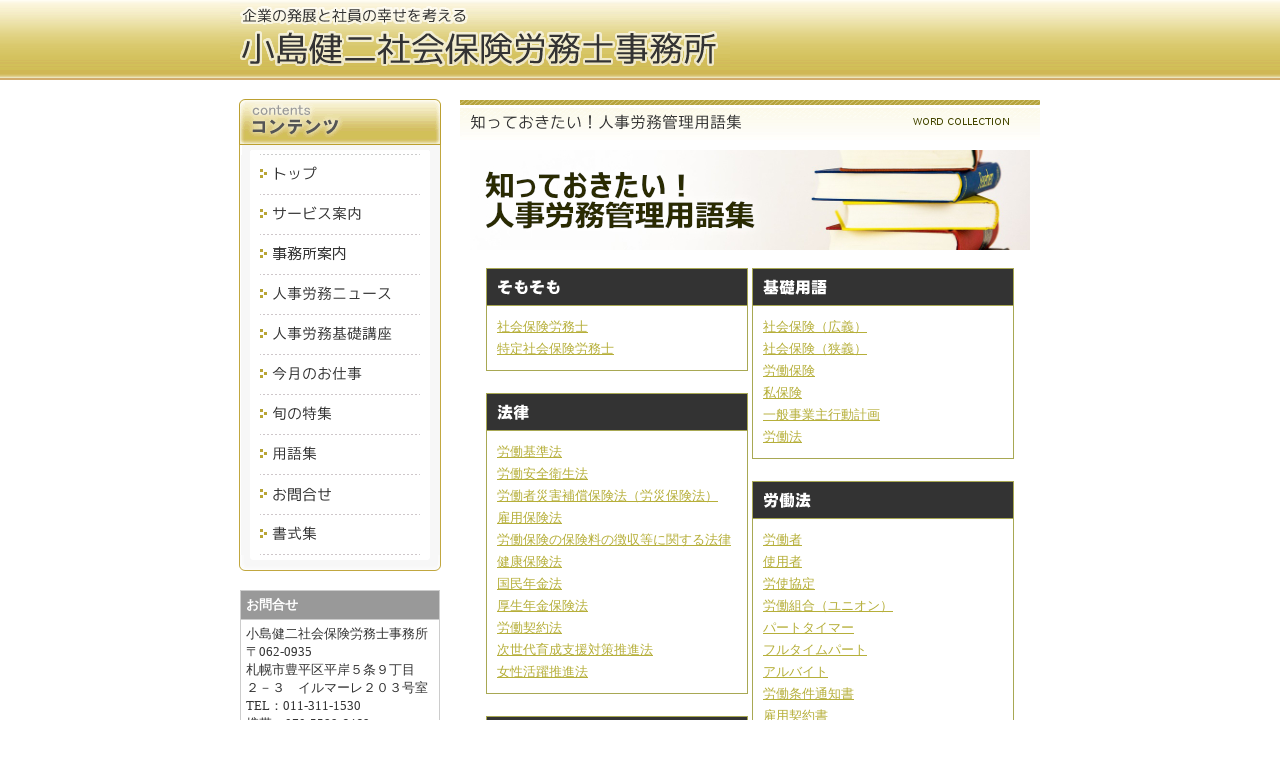

--- FILE ---
content_type: text/html
request_url: https://www.kojima-sr.com/word_collection.html
body_size: 56623
content:
<!DOCTYPE html PUBLIC "-//W3C//DTD XHTML 1.0 Transitional//EN" "http://www.w3.org/TR/xhtml1/DTD/xhtml1-transitional.dtd">
<html>
<head>
<meta http-equiv="Content-Type" content="text/html; charset=shift_jis" />
<meta http-equiv="Content-Style-Type" content="text/css" />
<meta http-equiv="Content-Script-Type" content="text/javascript" />
<meta http-equiv="imagetoolbar" content="no" />

<title>知っておきたい！人事労務管理用語集 | 小島健二社会保険労務士事務所</title>

<meta name="viewport" content="width=device-width" />
<meta name="description" content="" />
<meta name="keywords" content="" />
<meta name="author" content="" />


<link rel="stylesheet" type="text/css" href="//www.gazou-data.com/design/common/common.css?20241209" media="all" />
<link rel="stylesheet" type="text/css" href="//www.gazou-data.com/design/common/tp_pc.css?20241209" media="all" />
<link rel="stylesheet" type="text/css" href="//www.gazou-data.com/design/theme1103/style.css?20241209" media="all" />


<meta name="google-site-verification" content="drWvkWEmKYt-iCclxvbf4QUEMaPd0NOMUp5fl8CkMLw" />
</head>
<body>
<div id="cms_header"></div>
<div id="scroll" class="page_scroll">
<div id="container">
	<div id="header-area">
		<div id="header">
			<div id="site-header">
				<div id="site-header-in">
					
					<!-- ヘッダー領域 -->
					<h1><a href='./'>
<span class='pc'><img src='//www.kojima-sr.com/files/header.gif' alt='' border='0'/></span></a></h1>
					<div id="header-right">
<table class='header-right-table pc'><tr><td><p class='header-right-p' style='text-align: right;'></p></td></tr></table>

					</div>
				</div>
			</div>
			<!-- スマホ用メニュー領域 -->

			<!-- メニュー領域 上 -->

			<!-- イメージ領域 -->
<div class="sp-noimage sp"></div>
			<!-- メニュー領域 横 -->

		</div>
	</div>
	<div id="content-area">
		<div id="content">
			<div id="float-control" style="float: none;">
			<div id="main" style="float: right;">
				<!-- メイン領域 -->
				
				<div class="article"><div class='article-header'><img border='0' src='//www.kojima-sr.com/design/caption_2001_206.png?1769700889161' alt='知っておきたい！人事労務管理用語集' class='pc' /><div class='sp-subtitle sp'><div class='sp-subtitle-bar'>知っておきたい！人事労務管理用語集</div></div></div>
<div class="article-content">  <div id="a-con" style="word-break: break-all;"><div align="center"><img src="//www.gazou-data.com/contents_share/206/108/title1.jpg" width="560" height="100" /></div>
            		<a name="top"></a><br>
              <table width="95%" border="0" align="center" cellpadding="0" cellspacing="0" style="line-height:1.7em;">
                <tr>
                  <td align="center" valign="top">
                    <table width="90%" border="0" cellpadding="10" cellspacing="1" bgcolor="#A8A853">
                      <tr>
                        <td bgcolor="#333333"><img src="//www.gazou-data.com/contents_share/206/108/b1.gif" width="240" height="16" /></td>
                      </tr>
                      <tr>
                        <td align="left" bgcolor="#FFFFFF"> <a href="word_collection.html#1">社会保険労務士</a><br />
                          <a href="word_collection.html#2">特定社会保険労務士</a><br />
                        </td>
                      </tr>
                    </table>
                    <br />
                    <table width="90%" border="0" cellpadding="10" cellspacing="1" bgcolor="#A8A853">
                      <tr>
                        <td bgcolor="#333333"><img src="//www.gazou-data.com/contents_share/206/108/b2.gif" width="240" height="16" /></td>
                      </tr>
                      <tr>
                        <td align="left" bgcolor="#FFFFFF"> <a href="word_collection.html#3">労働基準法</a><br />
                          <a href="word_collection.html#4">労働安全衛生法</a><br />
                          <a href="word_collection.html#5">労働者災害補償保険法（労災保険法）</a><br />
                          <a href="word_collection.html#6">雇用保険法</a><br />
                          <a href="word_collection.html#7">労働保険の保険料の徴収等に関する法律</a><br />
                          <a href="word_collection.html#8">健康保険法</a><br />
                          <a href="word_collection.html#9">国民年金法</a><br />
                          <a href="word_collection.html#10">厚生年金保険法</a><br />
                          <a href="word_collection.html#11">労働契約法</a><br />
                          <a href="word_collection.html#37">次世代育成支援対策推進法</a><br />
                         <a href="word_collection.html#61">女性活躍推進法</a><br />
                        </td>
                      </tr>
                    </table>
                    <br />
                    <table width="90%" border="0" cellpadding="10" cellspacing="1" bgcolor="#A8A853">
                      <tr>
                        <td bgcolor="#333333"><img src="//www.gazou-data.com/contents_share/206/108/b3.gif" width="240" height="16" /></td>
                      </tr>
                      <tr>
                        <td align="left" bgcolor="#FFFFFF"> <a href="word_collection.html#12">厚生労働省</a><br />
                          <a href="word_collection.html#13">都道府県労働局</a><br />
                          <a href="word_collection.html#14">労働基準監督署</a><br />
                          <a href="word_collection.html#15">公共職業安定所（ハローワーク）</a><br />
                          <a href="word_collection.html#16">日本年金機構</a><br />
                          <a href="word_collection.html#17">全国健康保険協会（協会けんぽ）</a><br />
                          <a href="word_collection.html#18">年金事務所</a><br />
                        </td>
                      </tr>
                    </table>
                    <br />
                  </td>
                  <td align="center" valign="top">
                    <table width="90%" border="0" cellpadding="10" cellspacing="1" bgcolor="#A8A853">
                      <tr>
                        <td bgcolor="#333333"><img src="//www.gazou-data.com/contents_share/206/108/b4.gif" width="240" height="16" /></td>
                      </tr>
                      <tr>
                        <td align="left" bgcolor="#FFFFFF"> <a href="word_collection.html#19">社会保険（広義）</a><br />
                          <a href="word_collection.html#20">社会保険（狭義）</a><br />
                          <a href="word_collection.html#21">労働保険</a><br />
                          <a href="word_collection.html#22">私保険</a><br />
                          <a href="word_collection.html#38">一般事業主行動計画</a><br />
<a href="word_collection.html#59"> 労働法</a><br />
                        </td>
                      </tr>
                    </table>
                    <br />
                    <table width="90%" border="0" cellpadding="10" cellspacing="1" bgcolor="#A8A853">
                      <tr>
                        <td bgcolor="#333333"><img src="//www.gazou-data.com/contents_share/206/108/b5.gif" width="240" height="16" /></td>
                      </tr>
                      <tr>
                        <td align="left" bgcolor="#FFFFFF"> <a href="word_collection.html#23">労働者</a><br />
                          <a href="word_collection.html#24">使用者</a><br />
                          <a href="word_collection.html#28">労使協定</a><br />
                          <a href="word_collection.html#29">労働組合（ユニオン）</a><br />
                          <a href="word_collection.html#31">パートタイマー</a><br />
                          <a href="word_collection.html#32">フルタイムパート</a><br />
                          <a href="word_collection.html#33">アルバイト</a><br />
                          <a href="word_collection.html#34">労働条件通知書</a><br />
                          <a href="word_collection.html#35">雇用契約書</a><br />
                          <a href="word_collection.html#36">身元保証人</a><br />
                          <a href="word_collection.html#39">解雇</a><br />
                          <a href="word_collection.html#40">整理解雇</a><br />
                          <a href="word_collection.html#41">懲戒解雇</a><br />
                          <a href="word_collection.html#42">解雇予告</a><br />
                          <a href="word_collection.html#43">雇止め</a><br />
                          <a href="word_collection.html#44">無期転換申込権</a><br />
                          <a href="word_collection.html#45">振替休日</a><br />
                          <a href="word_collection.html#46">代休</a><br />
                          <a href="word_collection.html#47">是正勧告書</a><br />
                          <a href="word_collection.html#48">指導票</a><br />
                          <a href="word_collection.html#49">36協定</a><br />
                          <a href="word_collection.html#50">労働時間</a><br />
                          <a href="word_collection.html#51">時間外労働（残業）</a><br />
                          <a href="word_collection.html#52">休憩時間</a><br />
                          <a href="word_collection.html#53">拘束時間</a><br />
                          <a href="word_collection.html#54">深夜</a><br />
<a href="word_collection.html#55">賃金 </a><br />
<a href="word_collection.html#56">休日</a><br />
<a href="word_collection.html#57">産前休業</a><br />
<a href="word_collection.html#58">産後休業</a><br />
<a href="word_collection.html#59">健康診断</a><br />
                        </td>
                      </tr>
                    </table>
                  </td>
                </tr>
              </table>
　
              <hr>
              <a name=1></a><br />
              <table width=90% border=0 align=center cellpadding=10 cellspacing=1 bgcolor=#666666>
                <tr>
                  <td bgcolor=#CCCCCC>社会保険労務士</td>
                </tr>
                <tr>
                  <td bgcolor=#FFFFFF>人事・労務管理、社会保険の専門家であることを示す国家資格のこと。社労士（しゃろうし）と呼ばれることもあり、独立開業して活動する開業社労士や企業の人事・総務部等で勤務する勤務社労士などが存在する。その業務内容は、主に、各種社会保険の手続代行業務、就業規則などの書類作成業務、人事制度の設計や労務管理に関するコンサルティング業務などである。<br>
                    </td>
                </tr>
              </table>
              <div style="text-align:right;"><a href="word_collection.html#top">用語一覧へ戻る</a></div>
              <a name=2></a><br />
              <table width=90% border=0 align=center cellpadding=10 cellspacing=1 bgcolor=#666666>
                <tr>
                  <td bgcolor=#CCCCCC>特定社会保険労務士</td>
                </tr>
                <tr>
                  <td bgcolor=#FFFFFF>社会保険労務士の中でも、紛争解決手続代理業務試験に合格し、個々の労働者と使用者の間で起こった紛争の解決のための裁判外紛争解決手続（ADR）において代理人となることができる社会保険労務士のこと。特定社会保険労務士が代理人となることができるADRは、以下のとおりである。<br>
                    ・個別労働関係紛争について厚生労働大臣が指定する団体が行う裁判外紛争解決手続の代理（紛争の目的価額が120万円を超える事件は弁護士の共同受任が必要）<br>
                    ・個別労働関係紛争解決促進法に基づき都道府県労働局が行うあっせんの手続の代理<br>
                    ・男女雇用機会均等法、育児・介護休業法及びパートタイム労働法に基づき都道府県労働局が行う調停手続の代理<br>
                    ・個別労働関係紛争について都道府県労働委員会が行うあっせんの手続の代理</td>
                </tr>
              </table>
              <div style="text-align:right;"><a href="word_collection.html#top">用語一覧へ戻る</a></div>
              <a name=3></a><br />
              <table width=90% border=0 align=center cellpadding=10 cellspacing=1 bgcolor=#666666>
                <tr>
                  <td bgcolor=#CCCCCC>労働基準法</td>
                </tr>
                <tr>
                  <td bgcolor=#FFFFFF>労働者の労働条件について最低基準を定めた法律のこと。使用者と労働者は、形式上、賃金や労働時間などの労働条件について、対等平等な立場において契約を結ぶことができることになっている。しかし実際には、使用者がはるかに有利な立場にあり、両者の自由に任せ、この状況を看過すれば、労働者は劣悪な労働条件を強いられることになると考えられたことから、労働者を保護するために、民法上の雇用契約について一定の制限が設けられた。なお、この法律は、労働者を使用するすべての事業または事業所に適用される。<br>
                    </td>
                </tr>
              </table>
              <div style="text-align:right;"><a href="word_collection.html#top">用語一覧へ戻る</a></div>
              <a name=4></a><br />
              <table width=90% border=0 align=center cellpadding=10 cellspacing=1 bgcolor=#666666>
                <tr>
                  <td bgcolor=#CCCCCC>労働安全衛生法</td>
                </tr>
                <tr>
                  <td bgcolor=#FFFFFF>職場における労働者の安全と健康を確保することと、快適な作業環境づくりの促進することを目的とした法律のこと。この目的達成のために、労働災害を防止する様々な基準を定め、責任体制の明確化、自主的活動の促進など、総合的計画的な対策を推進している。衛生管理者、産業医などの各種責任者の選任義務や健康診断の実施義務、機械・有害物の規制などがこの法律に定めがある。<br>
         　　　</td>
                </tr>
              </table>
              <div style="text-align:right;"><a href="word_collection.html#top">用語一覧へ戻る</a></div>
              <a name=5></a><br />
              <table width=90% border=0 align=center cellpadding=10 cellspacing=1 bgcolor=#666666>
                <tr>
                  <td bgcolor=#CCCCCC>労働者災害補償保険法（労災保険法）</td>
                </tr>
                <tr>
                  <td bgcolor=#FFFFFF>業務中または通勤途上に災害に遭い、労働者が負傷し、疾病にかかり、障害が残り、または死亡した場合などに、被災労働者またはその遺族に、保険給付を行うことで労働者やその遺族の福祉の増進に寄与することを主な目的とした法律のこと。業務上の災害（業務災害）については、労働基準法に基づき、使用者がその補償をしなければならないが、労働者が確実に補償を受けられるよう、また、事業主の補償負担軽減のために、この法律が設けられている。この法律は、原則として労働者を使用するすべての事業に適用される。なお、給付の対象は、適用事業に使用されているすべての労働者である。
                </td>
                </tr>
              </table>
              <div style="text-align:right;"><a href="word_collection.html#top">用語一覧へ戻る</a></div>
              <a name=6></a><br />
              <table width=90% border=0 align=center cellpadding=10 cellspacing=1 bgcolor=#666666>
                <tr>
                  <td bgcolor=#CCCCCC>雇用保険法</td>
                </tr>
                <tr>
                  <td bgcolor=#FFFFFF>労働者が失業し求職を行う場合の基本手当の支給などが定められた、労働者の生活および雇用の安定を図ることを目的とする法律のこと。雇用保険には、就職促進給付、教育訓練給付、雇用継続給付などを行う失業等給付と、失業の予防、雇用状態の是正、雇用機会の増大その他雇用の安定を図るために行なわれる雇用安定事業がある。被保険者資格の取得対象となる労働者を1人でも使用すれば、原則、適用事業場として、この法律の適用を受ける。<br>
                   </td>
                </tr>
              </table>
              <div style="text-align:right;"><a href="word_collection.html#top">用語一覧へ戻る</a></div>
              <a name=7></a><br />
              <table width=90% border=0 align=center cellpadding=10 cellspacing=1 bgcolor=#666666>
                <tr>
                  <td bgcolor=#CCCCCC>労働保険の保険料の徴収等に関する法律</td>
                </tr>
                <tr>
                  <td bgcolor=#FFFFFF>労働保険の事業の効率的な運営を図るために、労働保険の保険関係の成立および消滅、労働保険料の納付の手続、労働保険事務組合などに関する事項が定められた法律のこと。労働保険の保険料は、4月1日から翌年3月31日までを1年度とし、年度当初に概算で申告・納付し、翌年度に確定額を申告の上、精算することになっている。</td>
                </tr>
              </table>
              <div style="text-align:right;"><a href="word_collection.html#top">用語一覧へ戻る</a></div>
              <a name=8></a><br />
              <table width=90% border=0 align=center cellpadding=10 cellspacing=1 bgcolor=#666666>
                <tr>
                  <td bgcolor=#CCCCCC>健康保険法</td>
                </tr>
                <tr>
                  <td bgcolor=#FFFFFF>被保険者及び被扶養者の業務外の事由による疾病、負傷、死亡、出産について保険給付を行うことで、国民の生活の安定と福祉の向上に寄与することを目的とした法律のこと。労災保険が労働者の業務中の災害についての補償をしていることに対し、健康保険は業務外の事由が補償の対象となる。</td>
                </tr>
              </table>
              <div style="text-align:right;"><a href="word_collection.html#top">用語一覧へ戻る</a></div>
              <a name=9></a><br />
              <table width=90% border=0 align=center cellpadding=10 cellspacing=1 bgcolor=#666666>
                <tr>
                  <td bgcolor=#CCCCCC>国民年金法</td>
                </tr>
                <tr>
                  <td bgcolor=#FFFFFF>老齢、障害、死亡により国民生活の安定が損なわれることについて、基本的には年金給付を行うことで、健全な国民生活の維持および向上に寄与することを目的とする法律のこと。被保険者は、自営業者、学生などが属する第一号被保険者、企業に勤め被用者年金制度に加入するサラリーマンが属する第二号被保険者、第二号被保険者に扶養される配偶者が属する第三号被保険者の3つに分類される。国民年金のいずれかの被保険者には必ず該当することになるため、国民皆年金となっている。</td>
                </tr>
              </table>
              <div style="text-align:right;"><a href="word_collection.html#top">用語一覧へ戻る</a></div>
              <a name=10></a><br />
              <table width=90% border=0 align=center cellpadding=10 cellspacing=1 bgcolor=#666666>
                <tr>
                  <td bgcolor=#CCCCCC>厚生年金保険法</td>
                </tr>
                <tr>
                  <td bgcolor=#FFFFFF>被保険者の老齢、障害、死亡について、基本的には年金給付を行うことで、被保険者またはその遺族の生活の安定と福祉の向上に寄与することを目的とする法律のこと。年金はよく建物に例えられるが、国民年金が年金の1階部分とすれば、厚生年金保険は、いわゆるサラリーマンに適用される2階建て部分である。</td>
                </tr>
              </table>
              <div style="text-align:right;"><a href="word_collection.html#top">用語一覧へ戻る</a></div>
              <a name=11></a><br />
              <table width=90% border=0 align=center cellpadding=10 cellspacing=1 bgcolor=#666666>
                <tr>
                  <td bgcolor=#CCCCCC>労働契約法</td>
                </tr>
                <tr>
                  <td bgcolor=#FFFFFF>労働者及び使用者の自主的な交渉の下で、労働契約が合意により成立し、又は変更されるという合意の原則その他労働契約に関する基本的事項を定めることにより、合理的な労働条件の決定又は変更が円滑に行われるようにすることを通じて、労働者の保護を図りつつ、個別の労働関係の安定に資することを目的として作られた法律。<br>
                    <a href=https://elaws.e-gov.go.jp/search/elawsSearch/elaws_search/lsg0500/detail?lawId=419AC0000000128 target=_blank>https://elaws.e-gov.go.jp/search/elawsSearch/elaws_search/lsg0500/detail?lawId=419AC0000000128</a></td>
                </tr>
              </table>
              <div style="text-align:right;"><a href="word_collection.html#top">用語一覧へ戻る</a></div>
              <a name=37></a><br />
              <table width=90% border=0 align=center cellpadding=10 cellspacing=1 bgcolor=#666666>
                <tr>
                  <td bgcolor=#CCCCCC>次世代育成支援対策推進法</td>
                </tr>
                <tr>
                  <td bgcolor=#FFFFFF>社会問題となっている急速な少子化の進行の対策を主に盛り込んだ法律。2003年7月に成立・施行された。地方公共団体や事業主等に行動計画の策定をはじめとした次世代育成支援対策の推進の責務を明らかにしている。この法に基づき、一定数以上の従業員を雇用している企業は一般事業主行動計画を策定し、取組みを行わなければならない。<br>
                    <a href=https://elaws.e-gov.go.jp/search/elawsSearch/elaws_search/lsg0500/detail?lawId=415AC0000000120 target=_blank>https://elaws.e-gov.go.jp/search/elawsSearch/elaws_search/lsg0500/detail?lawId=415AC0000000120</a></td>
                </tr>
              </table>
              <div style="text-align:right;"><a href="word_collection.html#top">用語一覧へ戻る</a></div>
 <a name=61></a><br />
              <table width=90% border=0 align=center cellpadding=10 cellspacing=1 bgcolor=#666666>
                <tr>
                  <td bgcolor=#CCCCCC>女性活躍推進法</td>
                </tr>
                <tr>
                  <td bgcolor=#FFFFFF>女性の個性との能力が十分に発揮できる社会を実現するため、国、地方公共団体、民間事業主（一般事業主）の各主体の女性の活躍推進に関する責務等を定めた法律。2016年4月から全面施行された。この法に基づき、一定数以上の従業員を雇用している企業は一般事業主行動計画を策定し、取組みを行わなければならない。<br>
                    <a href=https://elaws.e-gov.go.jp/document?lawid=427AC0000000064 target=_blank>https://elaws.e-gov.go.jp/document?lawid=427AC0000000064</a></td>
                </tr>
              </table>
              <div style="text-align:right;"><a href="word_collection.html#top">用語一覧へ戻る</a></div>
              <a name=12></a><br />
              <table width=90% border=0 align=center cellpadding=10 cellspacing=1 bgcolor=#666666>
                <tr>
                  <td bgcolor=#CCCCCC>厚生労働省</td>
                </tr>
                <tr>
                  <td bgcolor=#FFFFFF>　「国民生活の保障・向上」と「経済の発展」を目指すために、社会福祉、社会保障、公衆衛生の向上・増進と、働く環境の整備、職業の安定・人材の育成を総合的・一体的に推進することを理念とする行政機関。<br>
                    <a href=http://www.mhlw.go.jp/wp/publish/pdf/p03.pdf target=_blank>http://www.mhlw.go.jp/wp/publish/pdf/p03.pdf</a></td>
                </tr>
              </table>
              <div style="text-align:right;"><a href="word_collection.html#top">用語一覧へ戻る</a></div>
              <a name=13></a><br />
              <table width=90% border=0 align=center cellpadding=10 cellspacing=1 bgcolor=#666666>
                <tr>
                  <td bgcolor=#CCCCCC>都道府県労働局</td>
                </tr>
                <tr>
                  <td bgcolor=#FFFFFF>労働基準法等の監督機関として各都道府県に１つずつ置かれている機関。</td>
                </tr>
              </table>
              <div style="text-align:right;"><a href="word_collection.html#top">用語一覧へ戻る</a></div>
              <a name=14></a><br />
              <table width=90% border=0 align=center cellpadding=10 cellspacing=1 bgcolor=#666666>
                <tr>
                  <td bgcolor=#CCCCCC>労働基準監督署</td>
                </tr>
                <tr>
                  <td bgcolor=#FFFFFF>労働基準法等の監督機関として各都道府県労働局内に複数ある機関。労働基準法、最低賃金法、労働安全衛生法等の法律に基づき、労働者の一般労働条件や安全・健康の確保・改善のため定期的に、あるいは労働者からの賃金不払や解雇等の相談を契機として、工場や事業場等に臨検監督を実施し、関係者に尋問したり、各種帳簿、機械・設備等を検査し、法律違反が認められた場合には、事業主等に対しその改善を求めたり、行政処分として危険性の高い機械・設備等の使用を禁止する等の職務を行っている。<br>
                    <a href=http://www.mhlw.go.jp/bunya/roudoukijun/faq_kijyungyosei01.html target=_blank>http://www.mhlw.go.jp/bunya/roudoukijun/faq_kijyungyosei01.html</a></td>
                </tr>
              </table>
              <div style="text-align:right;"><a href="word_collection.html#top">用語一覧へ戻る</a></div>
              <a name=15></a><br />
              <table width=90% border=0 align=center cellpadding=10 cellspacing=1 bgcolor=#666666>
                <tr>
                  <td bgcolor=#CCCCCC>公共職業安定所（ハローワーク）</td>
                </tr>
                <tr>
                  <td bgcolor=#FFFFFF>地域の総合的雇用サービスを行う公的機関。失業者に対し雇用保険の給付手続きを行うほか、求職者に対し職業相談・職業紹介を行う。事業主に対しては、人材の紹介のほか、助成金や給付金の支給を行うこともある。厚生労働省設置法に基づき設置されている。<br>
                    <a href=https://www.hellowork.mhlw.go.jp/info/location_list.html target=_blank>https://www.hellowork.mhlw.go.jp/info/location_list.html</a></td>
                </tr>
              </table>
              <div style="text-align:right;"><a href="word_collection.html#top">用語一覧へ戻る</a></div>
              <a name=16></a><br />
              <table width=90% border=0 align=center cellpadding=10 cellspacing=1 bgcolor=#666666>
                <tr>
                  <td bgcolor=#CCCCCC>日本年金機構</td>
                </tr>
                <tr>
                  <td bgcolor=#FFFFFF>2010年1月1日、社会保険庁が廃止され新たに設立された機関。国から委任・委託を受け、公的年金に係る適用・徴収・記録管理・相談・裁定・給付等の一連の運営業務を担う。<br>
                    <a href=http://www.nenkin.go.jp/
target=_blank>http://www.nenkin.go.jp/</a></td>
                </tr>
              </table>
              <div style="text-align:right;"><a href="word_collection.html#top">用語一覧へ戻る</a></div>
              <a name=17></a><br />
              <table width=90% border=0 align=center cellpadding=10 cellspacing=1 bgcolor=#666666>
                <tr>
                  <td bgcolor=#CCCCCC>全国健康保険協会（協会けんぽ）</td>
                </tr>
                <tr>
                  <td bgcolor=#FFFFFF>2008年10月1日、政府管掌健康保険が廃止され、新たに設立された機関。中小企業等で働く従業員やその家族が加入する医療保険制度を運営している。<br>
                    <a href=http://www.kyoukaikenpo.or.jp/ target=_blank>http://www.kyoukaikenpo.or.jp/</a></td>
                </tr>
              </table>
              <div style="text-align:right;"><a href="word_collection.html#top">用語一覧へ戻る</a></div>
              <a name=18></a><br />
              <table width=90% border=0 align=center cellpadding=10 cellspacing=1 bgcolor=#666666>
                <tr>
                  <td bgcolor=#CCCCCC>年金事務所</td>
                </tr>
                <tr>
                  <td bgcolor=#FFFFFF>日本年金機構の出先機関であり、事業所の調査、強制徴収、年金相談等の地域に密着した対人業務を行う。国から権限の委任を受けて、健康保険および厚生年金保険の資格取得確認等も行っている。<br>
                   <a href=http://www.nenkin.go.jp/section/soudan/index.html target=_blank>http://www.nenkin.go.jp/section/soudan/index.html</a></td>
                </tr>
              </table>
              <div style="text-align:right;"><a href="word_collection.html#top">用語一覧へ戻る</a></div>
              <a name=19></a><br />
              <table width=90% border=0 align=center cellpadding=10 cellspacing=1 bgcolor=#666666>
                <tr>
                  <td bgcolor=#CCCCCC>社会保険（広義）</td>
                </tr>
                <tr>
                  <td bgcolor=#FFFFFF>医療保険、年金保険、雇用保険、労災保険、介護保険の総称。疾病、老齢・障害、失業、労災事故、介護等は生活上発生しうるリスクであり、このリスクに対し保険給付が受けられるよう保険制度が整備されている。<br>
                     </td>
                </tr>
              </table>
              <div style="text-align:right;"><a href="word_collection.html#top">用語一覧へ戻る</a></div>
              <a name=20></a><br />
              <table width=90% border=0 align=center cellpadding=10 cellspacing=1 bgcolor=#666666>
                <tr>
                  <td bgcolor=#CCCCCC>社会保険（狭義）</td>
                </tr>
                <tr>
                  <td bgcolor=#FFFFFF>「社会保険（広義）」のうち、医療保険、年金保険および介護保険を指して呼ぶ。</td>
                </tr>
              </table>
              <div style="text-align:right;"><a href="word_collection.html#top">用語一覧へ戻る</a></div>
              <a name=21></a><br />
              <table width=90% border=0 align=center cellpadding=10 cellspacing=1 bgcolor=#666666>
                <tr>
                  <td bgcolor=#CCCCCC>労働保険</td>
                </tr>
                <tr>
                  <td bgcolor=#FFFFFF>「社会保険（広義）」のうち、雇用保険および労災保険を指して呼ぶ。</td>
                </tr>
              </table>
              <div style="text-align:right;"><a href="word_collection.html#top">用語一覧へ戻る</a></div>
              <a name=22></a><br />
              <table width=90% border=0 align=center cellpadding=10 cellspacing=1 bgcolor=#666666>
                <tr>
                  <td bgcolor=#CCCCCC>私保険</td>
                </tr>
                <tr>
                  <td bgcolor=#FFFFFF>国や地方公共団体が政策上行う保険ではなく、国民個人が任意で加入する保険。生命保険や損害保険等、目的に応じた多種多様な保険がある。</td>
                </tr>
              </table>
              <div style="text-align:right;"><a href="word_collection.html#top">用語一覧へ戻る</a></div>
              <a name=38></a><br />
              <table width=90% border=0 align=center cellpadding=10 cellspacing=1 bgcolor=#666666>
                <tr>
                  <td bgcolor=#CCCCCC>一般事業主行動計画</td>
                </tr>
                <tr>
                  <td bgcolor=#FFFFFF>次世代育成支援対策推進法に基づく一般事業主行動計画と女性活躍推進法に基づく一般事業主行動計画の2つがある。ともに常時雇用する労働者が101人以上の事業主が対象となっている。</td>
                </tr>
              </table>
              <div style="text-align:right;"><a href="word_collection.html#top">用語一覧へ戻る</a></div>
              <a name=23></a><br />
              <table width=90% border=0 align=center cellpadding=10 cellspacing=1 bgcolor=#666666>
                <tr>
                  <td bgcolor=#CCCCCC>労働者</td>
                </tr>
                <tr>
                  <td bgcolor=#FFFFFF>労働基準法では、「職業の種類を問わず、事業又は事務所に使用される者で、賃金を支払われる者」と定義され、労働契約法では「使用者に使用されて労働し、賃金を支払われる者」と定義される。</td>
                </tr>
              </table>
              <div style="text-align:right;"><a href="word_collection.html#top">用語一覧へ戻る</a></div>
              <a name=24></a><br />
              <table width=90% border=0 align=center cellpadding=10 cellspacing=1 bgcolor=#666666>
                <tr>
                  <td bgcolor=#CCCCCC>使用者</td>
                </tr>
                <tr>
                  <td bgcolor=#FFFFFF>労働基準法では、「事業主又は事業の経営担当者その他その事業の労働者に関する事項について、事業主のために行為をするすべての者」と定義され、労働契約法では「使用する労働者に対して賃金を支払う者」と定義される。</td>
                </tr>
              </table>
              <div style="text-align:right;"><a href="word_collection.html#top">用語一覧へ戻る</a></div>
              <a name=28></a><br />
              <table width=90% border=0 align=center cellpadding=10 cellspacing=1 bgcolor=#666666>
                <tr>
                  <td bgcolor=#CCCCCC>労使協定</td>
                </tr>
                <tr>
                  <td bgcolor=#FFFFFF>事業場における労働者の過半数代表と締結する協定のことをいう。労働者の過半数代表とは、労働者の過半数で組織する労働組合があるときはその労働組合、労働者の過半数で組織する労働組合がないときは労働者の過半数を代表する者をいう。</td>
                </tr>
              </table>
              <div style="text-align:right;"><a href="word_collection.html#top">用語一覧へ戻る</a></div>
              <a name=29></a><br />
              <table width=90% border=0 align=center cellpadding=10 cellspacing=1 bgcolor=#666666>
                <tr>
                  <td bgcolor=#CCCCCC>労働組合（ユニオン）</td>
                </tr>
                <tr>
                  <td bgcolor=#FFFFFF>原則として、労働者が主体となって自主的に労働条件の維持改善その他経済的地位の向上を図ることを主たる目的として組織する団体又はその連合団体をいう。日本では企業ごとに労働組合が組織されるケースが多くあったが、近年、その組織率は低下し、個人が個別に加入できるような組合が増加している。ユニオンともいう。</td>
                </tr>
              </table>
              <div style="text-align:right;"><a href="word_collection.html#top">用語一覧へ戻る</a></div>
              <a name=31></a><br />
              <table width=90% border=0 align=center cellpadding=10 cellspacing=1 bgcolor=#666666>
                <tr>
                  <td bgcolor=#CCCCCC>パートタイマー</td>
                </tr>
                <tr>
                  <td bgcolor=#FFFFFF>1週間の所定労働時間が正社員の1週間の所定労働時間に比べて短い労働者のことを指す。一般的には労働時間のほか、補助的業務を行う時給者を指す傾向が見られる。法律上は、「短時間労働者」と位置づけられている。</td>
                </tr>
              </table>
              <div style="text-align:right;"><a href="word_collection.html#top">用語一覧へ戻る</a></div>
              <a name=32></a><br />
              <table width=90% border=0 align=center cellpadding=10 cellspacing=1 bgcolor=#666666>
                <tr>
                  <td bgcolor=#CCCCCC>フルタイムパート</td>
                </tr>
                <tr>
                  <td bgcolor=#FFFFFF>1週間の所定労働時間が正社員と同じ労働者で、補助的業務を行う時給者を指す傾向が見られる。法律上の「短時間労働者」には含まれない。</td>
                </tr>
              </table>
              <div style="text-align:right;"><a href="word_collection.html#top">用語一覧へ戻る</a></div>
              <a name=33></a><br />
              <table width=90% border=0 align=center cellpadding=10 cellspacing=1 bgcolor=#666666>
                <tr>
                  <td bgcolor=#CCCCCC>アルバイト</td>
                </tr>
                <tr>
                  <td bgcolor=#FFFFFF>一般的には1週間の所定労働時間が正社員の1週間の所定労働時間に比べて短い労働者で、本業とは別に臨時的収入を求めて働く労働者のことを指す。</td>
                </tr>
              </table>
              <div style="text-align:right;"><a href="word_collection.html#top">用語一覧へ戻る</a></div>
              <a name=34></a><br />
              <table width=90% border=0 align=center cellpadding=10 cellspacing=1 bgcolor=#666666>
                <tr>
                  <td bgcolor=#CCCCCC>労働条件通知書</td>
                </tr>
                <tr>
                  <td bgcolor=#FFFFFF>労働契約の締結に際し、労働者に対して賃金、労働時間その他の労働条件を明示した書面。明示する事項は口頭でもよいものと必ず書面によらなければならないものとある。</td>
                </tr>
              </table>
              <div style="text-align:right;"><a href="word_collection.html#top">用語一覧へ戻る</a></div>
              <a name=35></a><br />
              <table width=90% border=0 align=center cellpadding=10 cellspacing=1 bgcolor=#666666>
                <tr>
                  <td bgcolor=#CCCCCC>雇用契約書</td>
                </tr>
                <tr>
                  <td bgcolor=#FFFFFF>労働条件の内容を契約書として書面にしたもの。労働契約は口頭でも成立するが、後々のトラブルを防止するために、労働条件を書面にして労使双方で確認することは近年、重要なことになっている。</td>
                </tr>
              </table>
              <div style="text-align:right;"><a href="word_collection.html#top">用語一覧へ戻る</a></div>
              <a name=36></a><br />
              <table width=90% border=0 align=center cellpadding=10 cellspacing=1 bgcolor=#666666>
                <tr>
                  <td bgcolor=#CCCCCC>身元保証人</td>
                </tr>
                <tr>
                  <td bgcolor=#FFFFFF>労働者が業務上のミスや不正により会社に損害を与えたとき、労働者と連帯して責任を負う人のことを指す。入社時に身元保証人が署名・捺印した身元保証書を提出させるケースも多く見受けられる。<br>
                 </td>
                </tr>
              </table>
              <div style="text-align:right;"><a href="word_collection.html#top">用語一覧へ戻る</a></div>
              <a name=39></a><br />
              <table width=90% border=0 align=center cellpadding=10 cellspacing=1 bgcolor=#666666>
                <tr>
                  <td bgcolor=#CCCCCC>解雇</td>
                </tr>
                <tr>
                  <td bgcolor=#FFFFFF>労働者の合意なく、使用者の一方的な意思表示により雇用契約を解約すること。労働契約法第16条では「解雇は、客観的に合理的な理由を欠き、社会通念上相当であると認められない場合は、その権利を濫用したものとして、無効とする」と規定されている。</td>
                </tr>
              </table>
              <div style="text-align:right;"><a href="word_collection.html#top">用語一覧へ戻る</a></div>
              <a name=40></a><br />
              <table width=90% border=0 align=center cellpadding=10 cellspacing=1 bgcolor=#666666>
                <tr>
                  <td bgcolor=#CCCCCC>整理解雇</td>
                </tr>
                <tr>
                  <td bgcolor=#FFFFFF>業績の低迷など企業経営上、一定の人員削減が必要なときに行われる解雇のこと。原則として、人員整理の必要性、解雇回避努力義務の履行、被解雇者選定の合理性、手続きの妥当性、という整理解雇の4要件（4要素）を満たすことが必要とされている。</td>
                </tr>
              </table>
              <div style="text-align:right;"><a href="word_collection.html#top">用語一覧へ戻る</a></div>
              <a name=41></a><br />
              <table width=90% border=0 align=center cellpadding=10 cellspacing=1 bgcolor=#666666>
                <tr>
                  <td bgcolor=#CCCCCC>懲戒解雇</td>
                </tr>
                <tr>
                  <td bgcolor=#FFFFFF>労働者が企業内秩序を乱したときに、就業規則上のもっとも重い懲戒処分として行われる解雇のこと。懲戒解雇の場合は即時に解雇し、退職金の全部または一部が不支給とされる例が多い。なお解雇予告、もしくは解雇予告手当を支払うことなく即時解雇するためには、所轄労働基準監督署長に解雇予告除外認定申請書を提出し、その認定を受けなければならない。</td>
                </tr>
              </table>
              <div style="text-align:right;"><a href="word_collection.html#top">用語一覧へ戻る</a></div>
              <a name=42></a><br />
              <table width=90% border=0 align=center cellpadding=10 cellspacing=1 bgcolor=#666666>
                <tr>
                  <td bgcolor=#CCCCCC>解雇予告</td>
                </tr>
                <tr>
                  <td bgcolor=#FFFFFF>使用者は労働者を解雇しようとする場合は、原則として少なくとも30日前に予告をしなければならない。但し、天災事変その他やむを得ない事由のために事業の継続が不可能となった場合や労働者の責めに帰すべき事由に基づいて解雇する場合は、労働基準監督署長の認定を受けることにより、予告は免除される。</td>
                </tr>
              </table>
              <div style="text-align:right;"><a href="word_collection.html#top">用語一覧へ戻る</a></div>
              <a name=43></a><br />
              <table width=90% border=0 align=center cellpadding=10 cellspacing=1 bgcolor=#666666>
                <tr>
                  <td bgcolor=#CCCCCC>雇止め</td>
                </tr>
                <tr>
                  <td bgcolor=#FFFFFF>有期労働契約の労働者の契約満了時に、契約更新を行わずに契約を終了すること。有期労働契約の締結及び更新・雇止めに関する基準においては、使用者は、有期労働契約の締結に際しては、更新の有無と判断の基準を、明示しなければならないとしている。</td>
                </tr>
              </table>
              <div style="text-align:right;"><a href="word_collection.html#top">用語一覧へ戻る</a></div>
              <a name=44></a><br />
              <table width=90% border=0 align=center cellpadding=10 cellspacing=1 bgcolor=#666666>
                <tr>
                  <td bgcolor=#CCCCCC>無期転換申込権</td>
                </tr>
                <tr>
                  <td bgcolor=#FFFFFF>有期労働契約が5年を超えて反復更新された場合に、労働者が使用者に対して無期労働契約への転換を申し込むことができる権利。</td>
                </tr>
              </table>
              <div style="text-align:right;"><a href="word_collection.html#top">用語一覧へ戻る</a></div>
<a name=45></a><br />
              <table width=90% border=0 align=center cellpadding=10 cellspacing=1 bgcolor=#666666>
                <tr>
                  <td bgcolor=#CCCCCC>振替休日</td>
                </tr>
                <tr>
                  <td bgcolor=#FFFFFF>事前に労働日と休日を振替える休日のこと。これにより振替える休日が法定（所定）休日であった場合でも労働日になるため法定（所定）休日割増賃金の支払いが不要になる。</td>
                </tr>
              </table>
              <div style="text-align:right;"><a href="word_collection.html#top">用語一覧へ戻る</a></div>
              <a name=46></a><br />
              <table width=90% border=0 align=center cellpadding=10 cellspacing=1 bgcolor=#666666>
                <tr>
                  <td bgcolor=#CCCCCC>代休</td>
                </tr>
                <tr>
                  <td bgcolor=#FFFFFF>休日に労働させた代償措置として、事後に別の労働日に与える休日のこと。代休を与えても法定（所定）休日に働かせた事実に変わりはないため、法定（所定）休日割増賃金の支払いが必要となる。</td>
                </tr>
              </table>
              <div style="text-align:right;"><a href="word_collection.html#top">用語一覧へ戻る</a></div>
              <a name=47></a><br />
              <table width=90% border=0 align=center cellpadding=10 cellspacing=1 bgcolor=#666666>
                <tr>
                  <td bgcolor=#CCCCCC>是正勧告書</td>
                </tr>
                <tr>
                  <td bgcolor=#FFFFFF>労働基準監督官が事業場に対し監督調査等を行い、労働関係法令違反があった場合に企業に対し交付する文書。是正事項と是正期日が記載されているため、事業場は是正期日までに指摘された違反箇所を是正し、報告しなければならない。</td>
                </tr>
              </table>
              <div style="text-align:right;"><a href="word_collection.html#top">用語一覧へ戻る</a></div>
              <a name=48></a><br />
              <table width=90% border=0 align=center cellpadding=10 cellspacing=1 bgcolor=#666666>
                <tr>
                  <td bgcolor=#CCCCCC>指導票</td>
                </tr>
                <tr>
                  <td bgcolor=#FFFFFF>労働基準監督官が事業場に対し監督調査等を行い、労働関係法令に明確な違反があるわけではないものの、労働関係法令の趣旨に照らして改善した方が望ましいと思われる事項、後々労働関連法令の違反に繋がる可能性がある事項を改善すべき旨記載し、交付する文書。</td>
                </tr>
              </table>
              <div style="text-align:right;"><a href="word_collection.html#top">用語一覧へ戻る</a></div>
              <a name=49></a><br />
              <table width=90% border=0 align=center cellpadding=10 cellspacing=1 bgcolor=#666666>
                <tr>
                  <td bgcolor=#CCCCCC>36協定</td>
                </tr>
                <tr>
                  <td bgcolor=#FFFFFF>正式には、「時間外労働・休日労働に関する協定」という。根拠規定が労働基準法第36条にあるため、一般的には「36協定」と呼ばれている。この36協定を締結し労働基準監督署に届け出ることにより、法定労働時間を超えてまたは、法定休日に働かせても労働基準法違反にはならないとする効果を持つ。但し、法改正により時間外労働の上限規制が行われている。</td>
                </tr>
              </table>
              <div style="text-align:right;"><a href="word_collection.html#top">用語一覧へ戻る</a></div>
              <a name=50></a><br />
              <table width=90% border=0 align=center cellpadding=10 cellspacing=1 bgcolor=#666666>
                <tr>
                  <td bgcolor=#CCCCCC>労働時間</td>
                </tr>
                <tr>
                  <td bgcolor=#FFFFFF>一般的に労働者が使用者の指揮命令下に置かれている時間を指す。</td>
                </tr>
              </table>
              <div style="text-align:right;"><a href="word_collection.html#top">用語一覧へ戻る</a></div>
              <a name=51></a><br />
              <table width=90% border=0 align=center cellpadding=10 cellspacing=1 bgcolor=#666666>
                <tr>
                  <td bgcolor=#CCCCCC>時間外労働（残業）</td>
                </tr>
                <tr>
                  <td bgcolor=#FFFFFF>一般的には所定労働時間を超えて労働する時間をいう。時間外労働には、労働基準法第32条で定める法定労働時間を超えて労働する時間外労働と、所定労働時間を超え、法定労働時間内で労働する時間外労働の2種類に分けて把握されることがある。前者を法定外労働、後者を所定外労働や法定内残業等と呼ぶことがある。</td>
                </tr>
              </table>
              <div style="text-align:right;"><a href="word_collection.html#top">用語一覧へ戻る</a></div>
              <a name=52></a><br />
              <table width=90% border=0 align=center cellpadding=10 cellspacing=1 bgcolor=#666666>
                <tr>
                  <td bgcolor=#CCCCCC>休憩時間</td>
                </tr>
                <tr>
                  <td bgcolor=#FFFFFF>労働者が使用者の指揮命令から解放され、自由に利用できる時間のことをいう。使用者は、労働時間が６時間を超える場合においては45分以上を、８時間を超える場合には60分以上を労働時間の途中に与える必要がある。</td>
                </tr>
              </table>
              <div style="text-align:right;"><a href="word_collection.html#top">用語一覧へ戻る</a></div>
              <a name=53></a><br />
              <table width=90% border=0 align=center cellpadding=10 cellspacing=1 bgcolor=#666666>
                <tr>
                  <td bgcolor=#CCCCCC>拘束時間</td>
                </tr>
                <tr>
                  <td bgcolor=#FFFFFF>始業時間から終業時間までの時間のことをいう。労働時間と休憩時間の合計が拘束時間となる。</td>
                </tr>
              </table>
              <div style="text-align:right;"><a href="word_collection.html#top">用語一覧へ戻る</a></div>
              <a name=54></a><br />
              <table width=90% border=0 align=center cellpadding=10 cellspacing=1 bgcolor=#666666>
                <tr>
                  <td bgcolor=#CCCCCC>深夜</td>
                </tr>
                <tr>
                  <td bgcolor=#FFFFFF>原則として午後10時から午前5時までの時間をいう。この時間帯に労働させた場合においては、法定の深夜割増賃金（2割5分）を支払わなければならない。また、原則として年少者、請求をした妊産婦には深夜労働をさせてはならないことになっている。</td>
                </tr>
              </table>
              <div style="text-align:right;"><a href="word_collection.html#top">用語一覧へ戻る</a></div>
<a name=55></a><br />
              <table width=90% border=0 align=center cellpadding=10 cellspacing=1 bgcolor=#666666>
                <tr>
                  <td bgcolor=#CCCCCC>賃金</td>
                </tr>
                <tr>
                  <td bgcolor=#FFFFFF>賃金、給料、手当、賞与その他名称を問わず、労働の対償として使用者が労働者に支払うすべてのものをいう。賃金の支払方法については、5つの原則（通貨払いの原則、直接払い原則、全額払いの原則、毎月1回以上払いの原則、一定期日払いの原則）があり、また都道府県別に最低賃金が定められているため、賃金を支給する際にはその金額以上に設定する必要がある。</td>
                </tr>
              </table>
              <div style="text-align:right;"><a href="word_collection.html#top">用語一覧へ戻る</a></div>
<a name=56></a><br />
              <table width=90% border=0 align=center cellpadding=10 cellspacing=1 bgcolor=#666666>
                <tr>
                  <td bgcolor=#CCCCCC>休日</td>
                </tr>
                <tr>
                  <td bgcolor=#FFFFFF>雇用契約上、労働者が使用者から労働を免除され、働く義務のない日のことをいう。労働基準法において、使用者は1週間に少なくとも1日の休日を与えなければならないとされている。ただし、例外として4週間を通じ4日以上の休日を与えることも認められている。また休日に労働させた場合には原則として割増賃金の支払いが必要となる。</td>
                </tr>
              </table>
              <div style="text-align:right;"><a href="word_collection.html#top">用語一覧へ戻る</a></div>
<a name=57></a><br />
              <table width=90% border=0 align=center cellpadding=10 cellspacing=1 bgcolor=#666666>
                <tr>
                  <td bgcolor=#CCCCCC>産前休業</td>
                </tr>
                <tr>
                  <td bgcolor=#FFFFFF>6週間（多胎妊娠の場合にあっては、14週間）以内に出産予定のある女性労働者が、本人の希望により取得できる休業。使用者は女性労働者から請求があれば、産前休業を与えなければならない。</td>
                </tr>
              </table>
              <div style="text-align:right;"><a href="word_collection.html#top">用語一覧へ戻る</a></div>
<a name=58></a><br />
              <table width=90% border=0 align=center cellpadding=10 cellspacing=1 bgcolor=#666666>
                <tr>
                  <td bgcolor=#CCCCCC>産後休業</td>
                </tr>
                <tr>
                  <td bgcolor=#FFFFFF>産後8週間を経過しない女性労働者は就業することはできない。ただし、産後6週間を経過した女性労働者が就業を希望し、医師が認めた場合には例外的に就業させることができる。</td>
                </tr>
              </table>
              <div style="text-align:right;"><a href="word_collection.html#top">用語一覧へ戻る</a></div>
<a name=59></a><br />
              <table width=90% border=0 align=center cellpadding=10 cellspacing=1 bgcolor=#666666>
                <tr>
                  <td bgcolor=#CCCCCC>健康診断</td>
                </tr>
                <tr>
                  <td bgcolor=#FFFFFF>疾病の予防や早期発見を目的とした医師による診療・検査であり、労働安全衛生法において使用者が労働者に対し実施しなければならないもの。健康診断には、年に1回以上の実施が必要な定期健康診断や有害業務に従事する者に実施する特殊健康診断など様々な種類がある。近年は企業に安全配慮義務が強く求められるようになっていることから、健康診断の重要性は非常に高くなっている。
</td>
                </tr>
              </table>
              <div style="text-align:right;"><a href="word_collection.html#top">用語一覧へ戻る</a></div>
<a name=60></a><br />
              <table width=90% border=0 align=center cellpadding=10 cellspacing=1 bgcolor=#666666>
                <tr>
                  <td bgcolor=#CCCCCC>労働法</td>
                </tr>
                <tr>
                  <td bgcolor=#FFFFFF>労働に関係する法律の総称であり、労働基準法、最低賃金法、労働安全衛生法などが含まれる。なお、日本では労働法という名称の個別の法律は存在しない。</td>
                </tr>
              </table>
              <div style="text-align:right;"><a href="word_collection.html#top">用語一覧へ戻る</a></div>
              <br>
              <br>
            </div>
</div></div>
				
				
			</div><!-- end #main -->
			<div id="side" style="float: left;">
					<!-- メニュー領域 縦 -->
<div class='nav-area pc'>
<div class='nav'>
<a href='/'><img border='0' src='//www.kojima-sr.com/design/menu_1001_0.png?1769700889161' onMouseOver="this.src='//www.kojima-sr.com/design/menu_1001_0_on.png?1769700889161'" onMouseOut="this.src='//www.kojima-sr.com/design/menu_1001_0.png?1769700889161'" alt='トップ' /></a><a href='service.html'><img border='0' src='//www.kojima-sr.com/design/menu_7001_0.png?1769700889161' onMouseOver="this.src='//www.kojima-sr.com/design/menu_7001_0_on.png?1769700889161'" onMouseOut="this.src='//www.kojima-sr.com/design/menu_7001_0.png?1769700889161'" alt='サービス案内' /></a><a href='office.html'><img border='0' src='//www.kojima-sr.com/design/menu_7002_0.png?1769700889161' onMouseOver="this.src='//www.kojima-sr.com/design/menu_7002_0_on.png?1769700889161'" onMouseOut="this.src='//www.kojima-sr.com/design/menu_7002_0.png?1769700889161'" alt='事務所案内' /></a><a href='news_contents.html'><img border='0' src='//www.kojima-sr.com/design/menu_2001_203.png?1769700889161' onMouseOver="this.src='//www.kojima-sr.com/design/menu_2001_203_on.png?1769700889161'" onMouseOut="this.src='//www.kojima-sr.com/design/menu_2001_203.png?1769700889161'" alt='人事労務ニュース' /></a><a href='q_and_a.html'><img border='0' src='//www.kojima-sr.com/design/menu_2001_202.png?1769700889161' onMouseOver="this.src='//www.kojima-sr.com/design/menu_2001_202_on.png?1769700889161'" onMouseOut="this.src='//www.kojima-sr.com/design/menu_2001_202.png?1769700889161'" alt='人事労務基礎講座' /></a><a href='monthly_work.html'><img border='0' src='//www.kojima-sr.com/design/menu_2001_205.png?1769700889161' onMouseOver="this.src='//www.kojima-sr.com/design/menu_2001_205_on.png?1769700889161'" onMouseOut="this.src='//www.kojima-sr.com/design/menu_2001_205.png?1769700889161'" alt='今月のお仕事' /></a><a href='season_contents.html'><img border='0' src='//www.kojima-sr.com/design/menu_2001_204.png?1769700889161' onMouseOver="this.src='//www.kojima-sr.com/design/menu_2001_204_on.png?1769700889161'" onMouseOut="this.src='//www.kojima-sr.com/design/menu_2001_204.png?1769700889161'" alt='旬の特集' /></a><a href='word_collection.html'><img border='0' src='//www.kojima-sr.com/design/menu_2001_206.png?1769700889161' onMouseOver="this.src='//www.kojima-sr.com/design/menu_2001_206_on.png?1769700889161'" onMouseOut="this.src='//www.kojima-sr.com/design/menu_2001_206.png?1769700889161'" alt='用語集' /></a><a href='contact.html'><img border='0' src='//www.kojima-sr.com/design/menu_5001_0.png?1769700889161' onMouseOver="this.src='//www.kojima-sr.com/design/menu_5001_0_on.png?1769700889161'" onMouseOut="this.src='//www.kojima-sr.com/design/menu_5001_0.png?1769700889161'" alt='お問合せ' /></a><a href='format.html'><img border='0' src='//www.kojima-sr.com/design/menu_2001_201.png?1769700889161' onMouseOver="this.src='//www.kojima-sr.com/design/menu_2001_201_on.png?1769700889161'" onMouseOut="this.src='//www.kojima-sr.com/design/menu_2001_201.png?1769700889161'" alt='書式集' /></a></div>
</div>

				<div id="side-a">
				
					<!-- サイドバー領域（上） -->
					<div>
<table style="height: 96px; width: 200px; margin-top: 10px; border-collapse: collapse;" border="0" cellpadding="5" align="center">
<tbody>
<tr>
<td style="border: 1px solid #CCCCCC; background-color: #999999;"><strong><span style="color: #ffffff;">お問合せ</span></strong></td>
</tr>
<tr>
<td style="border: 1px solid #CCCCCC;">
<div>小島健二社会保険労務士事務所</div>
<div>〒062-0935</div>
<div>札幌市豊平区平岸５条９丁目<br />２－３　イルマーレ２０３号室</div>
<div>TEL：011-311-1530<br />携帯：070-5589-6469</div>
<div>FAX：011-351-5671</div>
<div><a href="contact.html">メールでのお問合せ</a></div>
</td>
</tr>
</tbody>
</table>
</div>
					&nbsp;
				</div>
				<div id="side-b">
				
					<!-- サイドバー領域（下） -->
					
					&nbsp;
				</div>
				<div id='side-s' style='float: none;'>
<div id='side-c'>

&nbsp;
</div>
<div id='side-d'>

&nbsp;
</div>
</div><!-- end #side-s -->

			</div><!-- end #side -->
			</div><!-- end #float-control -->

		</div>
	</div>

	<div id="footer-menu-area">
		<div class='pc nav-area'></div>

	</div>
	<div id="footer-area">
		<div id="footer">
			<!-- フッター領域 -->
			<p style="text-align: center;"><span id="txtAoName" class="output"><span id="txtAoCity" class="output"><span id="txtAoBuilding" class="output"><span id="txtAoTel" class="output"><br /><br />Copyright(c)2015 小島健二社会保険労務士事務所 All Right Reserved.</span></span></span></span></p>
<script type="text/javascript">// <![CDATA[
  (function(i,s,o,g,r,a,m){i['GoogleAnalyticsObject']=r;i[r]=i[r]||function(){
  (i[r].q=i[r].q||[]).push(arguments)},i[r].l=1*new Date();a=s.createElement(o),
  m=s.getElementsByTagName(o)[0];a.async=1;a.src=g;m.parentNode.insertBefore(a,m)
  })(window,document,'script','//www.google-analytics.com/analytics.js','ga');

  ga('create', 'UA-65288061-1', 'auto');
  ga('send', 'pageview');
// ]]></script>
		</div>
	</div>
</div>
</div>



</body>
</html>


--- FILE ---
content_type: text/css
request_url: https://www.gazou-data.com/design/theme1103/style.css?20241209
body_size: 4301
content:
@charset "utf-8";

/* -----------------------------------------------

Theme 01 Style CSS

File Name	: style.css
Last Modified	: 2009-11-06

Racoo Co.,Ltd. (http://www.racoo.co.jp/)

----------------------------------------------- */

/* Font Colors -------------------------------- */

body {
	color: #333;
}

a {
	color: #B6AF3A;
	text-decoration: underline;
}

a:hover {
	color: #B6AF3A;
	text-decoration: none;
}

/* -----------------------------------------------

	Layout

----------------------------------------------- */

div#site-header {
	padding: 0 0 10px 0;
}

div#header-right table.header-right-table {
	height: 80px;
}

div#header-right p.header-right-p {
	margin: 0;
}

div#header-area {
	background: #fff url(header_bg.gif) repeat-x scroll center top;
}

div#container {
	background: transparent url(footer_bg.gif) repeat-x scroll center bottom;
}

div#page-header {
	padding-top: 0px;
}

div#page-header-image {
	padding-bottom: 0px;
}

div#page-header-image div#border-top {
	background: transparent url(page-header_header.gif) no-repeat scroll center top;
	padding: 5px 10px;
}
div#page-header-image div#border-bottom {
	background: transparent url(page-header_bottom.gif) no-repeat scroll center bottom;
	padding: 5px 10px;
}
div#page-header-image div#border-bg {
	background: transparent url(page-header_bg.gif) repeat-y scroll center top;
	padding: 0 10px;
}

div#main {
	padding-top: 10px;
}

div#side {
}

div#footer-area {
	background: transparent url(footer_bg.gif) repeat-x scroll center bottom;
}
div#footer-menu-area {
}
p#footer-pagetop {
	padding-left: 710px;
	height: 25px;
}

div#footer {
	color: #7A761B;
}
/* -----------------------------------------------

	main

----------------------------------------------- */

div.article-header h2 {
	padding: 0;
}

/* -----------------------------------------------

	side

----------------------------------------------- */

/* -----------------------------------------------

	nav

----------------------------------------------- */

/* in header ---------------------------------- */

div#header div.nav-area {
	margin-top: 7px;
	margin-bottom: 5px;
}

div#header div.nav {
	padding: 0 0 0 12px;
	margin: 0 8px;
	background: transparent url(header-nav.gif) scroll center top;
}

/* in side ------------------------------------ */

div#side div.nav-area {
	padding: 0 0 25px;
	background: transparent url(side-nav_bottom.gif) no-repeat scroll center bottom;
}
div#side div.nav-area div.nav {
	padding: 65px 0 0;
	background: transparent url(side-nav_header.gif) no-repeat scroll center top;
}

/* in footer ------------------------------------ */

div#footer-menu-area div.nav-area {
	width: 100%;
}

/* -----------------------------------------------

	Content

----------------------------------------------- */

div.backnumber {
	padding-left: 18px;
	background: transparent url(backnumber.gif) no-repeat scroll left top;
}

dl.content-news {
	margin: 0;
	padding: 0;
}

dl.content-news dt {
	padding-left: 18px;
	background: transparent url(news_arrow.gif) no-repeat scroll left center;
	background-position: 0px 2px;
}

dl.content-news dd {
	margin: 0 0 10px;
	padding: 0 0 10px 18px;
	background: transparent url(news_line.gif) repeat-x scroll left bottom;
}

/* bukken */
.osusume-bukken {
	border: 1px solid #CCCCCC;
}
.osusume-bukken-kakaku {
	color: #990000;
	font-weight: bold;
}
.osusume-bukken-title {
	font-weight: bold;
	color: #663A00;
}
#bukken-list {
	border-top: 1px solid #CCCCCC;
	border-left: 1px solid #CCCCCC;
}
#bukken-list th {
	border-bottom: 1px solid #CCCCCC;
	border-right: 1px solid #CCCCCC;
	background-color: #FFFAEE;
	color: #332700;
}
#bukken-list td {
	text-align: center;
	border-bottom: 1px solid #CCCCCC;
	border-right: 1px solid #CCCCCC;
	padding-left: 2px;
	padding-right: 2px;
}
#bukken-list .bukken-list-bg {
	background-color: #F3F3F3;
}


#bukken {
	border-top: 1px solid #CCCCCC;
	border-left: 1px solid #CCCCCC;
}
#bukken th {
	border-bottom: 1px solid #CCCCCC;
	border-right: 1px solid #CCCCCC;
	background-color: #FFFAEE;
	color: #332700;
	white-space: nowrap;
}
#bukken td {
	border-bottom: 1px solid #CCCCCC;
	border-right: 1px solid #CCCCCC;
	padding: 5px;
}

#bukken-introduction {
	border-top: 1px solid #CCCCCC;
	border-left: 1px solid #CCCCCC;
}
#bukken-introduction td.bukken-introduction-td {
	border-bottom: 1px solid #CCCCCC;
	border-right: 1px solid #CCCCCC;
	padding: 5px;
}


--- FILE ---
content_type: text/plain
request_url: https://www.google-analytics.com/j/collect?v=1&_v=j102&a=759021330&t=pageview&_s=1&dl=https%3A%2F%2Fwww.kojima-sr.com%2Fword_collection.html&ul=en-us%40posix&dt=%E7%9F%A5%E3%81%A3%E3%81%A6%E3%81%8A%E3%81%8D%E3%81%9F%E3%81%84%EF%BC%81%E4%BA%BA%E4%BA%8B%E5%8A%B4%E5%8B%99%E7%AE%A1%E7%90%86%E7%94%A8%E8%AA%9E%E9%9B%86%20%7C%20%E5%B0%8F%E5%B3%B6%E5%81%A5%E4%BA%8C%E7%A4%BE%E4%BC%9A%E4%BF%9D%E9%99%BA%E5%8A%B4%E5%8B%99%E5%A3%AB%E4%BA%8B%E5%8B%99%E6%89%80&sr=1280x720&vp=1280x720&_u=IEBAAEABAAAAACAAI~&jid=712986913&gjid=1216937119&cid=1000976789.1769769804&tid=UA-65288061-1&_gid=529085767.1769769804&_r=1&_slc=1&z=55193162
body_size: -450
content:
2,cG-GB8VRY4WFV